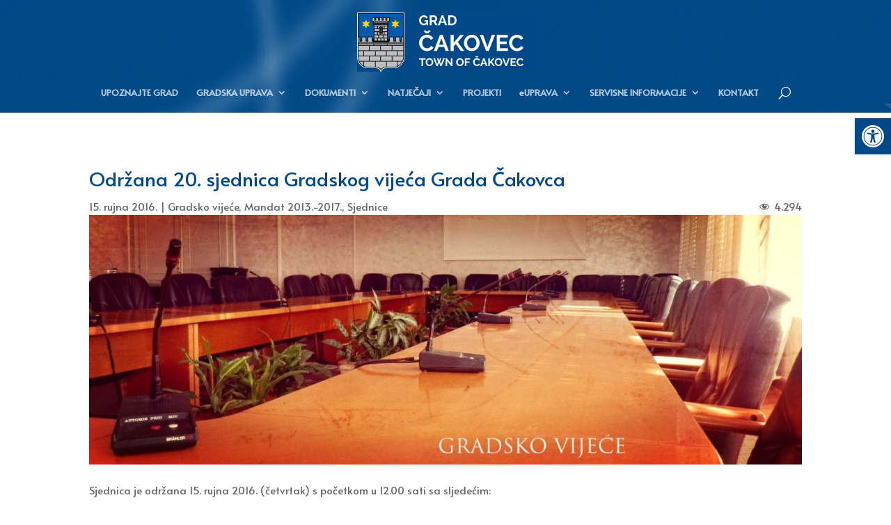

--- FILE ---
content_type: text/css
request_url: https://www.cakovec.hr/wp-content/themes/Divi-Child-Theme-master/style.css?ver=6.8.3
body_size: 1311
content:
/*
Theme Name:Child Theme for Divi
Theme URI: https://wp-ninja.net
Description: Child Theme For Divi
Author: Eduard Ungureanu
Author URI: https://wp-ninja.net
Template: Divi
*/

/* Start your custom CSS bellow this comment
============================================ */



/* u vijestima pod stranicama GK i MO, da su vijesti više nabijene vertikalno jedna do druge*/
#gradski-kotar-vijesti .et_pb_post, #vijesti-sidebar .et_pb_post {
	margin-bottom: 20px !important;
}

/* glavni menu da bude više zbijeni vertikalno */
.nav li li {
    line-height: 1.3em !important;
}


/* ispravljanje prikaza galerije, razmak ispod slike, maknut */
.et_post_gallery .et_portfolio_image{
  line-height: 0;
}
ul.et_post_gallery {
	padding-top: 25px !important;
}



h2.wp-block-heading {
	padding-top: 30px;
}
#sidebar .et_pb_widget {
	margin-bottom: 0px !important;
}


a:hover {
	text-decoration: underline;
	transition: text-decoration 0.3s ease;
}


/* a button, kod dokumenata */
a.small-button {
padding: 0px 12px !important;
background: linear-gradient(to bottom, #f5f5f5 0%,#e8e8e8 100%) !important;
 border: 1px solid #ccc !important;
}

/* Kontakti tablica */

table.kontakti th {
	background: #004887;
	color: #fff !important;

}
table.kontakti h4, table.kontakti h5 {
	padding: 12px 0px 12px 0;
}

table.kontakti th:nth-child(5), table.kontakti td:nth-child(5), table.kontakti th:nth-child(4), table.kontakti td:nth-child(4) {
	text-align:center;
}
table.kontakti th:nth-child(4) {
	width: 120px;
}
table.kontakti tr:hover {
    background-color: rgba(255,213,3,0.25); /* Postavite željenu boju na hover */
  }

/* kraj kontakti tablica */

/* veličina ikone u meniu */
header .et-pb-icon {
    font-size: 13px;
	font-weight: 600;
	padding-right: 7px;
   
}

/* alati pristupacnosti staviti iznad fiksnog menia */
#pojo-a11y-toolbar {
  z-index: 100000;
}

body.pojo-a11y-focusable a:focus {
	outline-style: solid !important;
    outline-width: 0px !important;
    outline-color: #ffffff !important;
}


/* vijesti u sidebaru da se ispravo prikazuje, bez suvičnih razmaka */
div#vijesti-sidebar h2.wp-block-heading {
    padding-top: 0px;
}
div#vijesti-sidebar div.et_pb_widget {
	margin-bottom: 0px;
}

/* naslovnica, rijec gradnoacelnice */ 
div#rijec-gradonacelnice .et_pb_toggle_open, div#rijec-gradonacelnice .et_pb_toggle_close {
	padding: 0px;
}

@media only screen and (min-width: 1025px) {
	#main-header {
		background-image: url(https://www.cakovec.hr/wp-content/uploads/2023/12/zaglavlje3.webp) !important;
	}
}


@media only screen and (max-width: 980px) {
	/* uređivanje prikaza wp page navi za mobilni prikaz, da ne izlazi van */
	.wp-pagenavi a.page.smaller, .wp-pagenavi a.page.larger, .wp-pagenavi span.extend {
		display: none;
	}
	.et_pb_slide_content {
		display:none;
	}
	
}

/* skrivanje title galerija slika u objavama */
.mfp-title {
	display: none;
}
